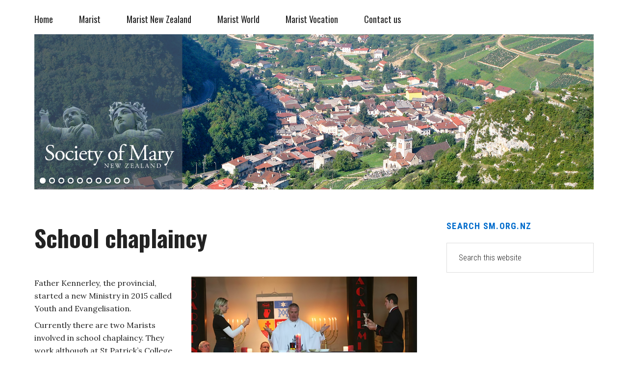

--- FILE ---
content_type: text/html; charset=UTF-8
request_url: https://www.sm.org.nz/about/youth-and-education/school-chaplaincy/
body_size: 13697
content:
<!DOCTYPE html>
<html lang="en-US">
<head >
<meta charset="UTF-8" />
<meta name="viewport" content="width=device-width, initial-scale=1" />
<meta name='robots' content='index, follow, max-image-preview:large, max-snippet:-1, max-video-preview:-1' />

	<!-- This site is optimized with the Yoast SEO plugin v26.7 - https://yoast.com/wordpress/plugins/seo/ -->
	<title>School chaplaincy - Society of Mary</title>
<link data-rocket-preload as="style" href="https://fonts.googleapis.com/css?family=Roboto%20Condensed%3A300italic%2C700italic%2C700%2C300%7COswald%3A400%2C700%7CLora&#038;subset=latin%2Clatin-ext&#038;display=swap" rel="preload">
<link href="https://fonts.googleapis.com/css?family=Roboto%20Condensed%3A300italic%2C700italic%2C700%2C300%7COswald%3A400%2C700%7CLora&#038;subset=latin%2Clatin-ext&#038;display=swap" media="print" onload="this.media=&#039;all&#039;" rel="stylesheet">
<noscript data-wpr-hosted-gf-parameters=""><link rel="stylesheet" href="https://fonts.googleapis.com/css?family=Roboto%20Condensed%3A300italic%2C700italic%2C700%2C300%7COswald%3A400%2C700%7CLora&#038;subset=latin%2Clatin-ext&#038;display=swap"></noscript>
	<meta name="description" content="The Society of Mary supplies school chaplaincy services to St Patrick&#039;s College Wellington, and Silverstream, and St Bede&#039;s College Christchurch." />
	<link rel="canonical" href="https://www.sm.org.nz/about/youth-and-education/school-chaplaincy/" />
	<meta name="twitter:label1" content="Est. reading time" />
	<meta name="twitter:data1" content="1 minute" />
	<script type="application/ld+json" class="yoast-schema-graph">{"@context":"https://schema.org","@graph":[{"@type":"WebPage","@id":"https://www.sm.org.nz/about/youth-and-education/school-chaplaincy/","url":"https://www.sm.org.nz/about/youth-and-education/school-chaplaincy/","name":"School chaplaincy - Society of Mary","isPartOf":{"@id":"https://www.sm.org.nz/#website"},"datePublished":"2016-07-17T10:03:08+00:00","dateModified":"2016-07-22T06:33:44+00:00","description":"The Society of Mary supplies school chaplaincy services to St Patrick's College Wellington, and Silverstream, and St Bede's College Christchurch.","breadcrumb":{"@id":"https://www.sm.org.nz/about/youth-and-education/school-chaplaincy/#breadcrumb"},"inLanguage":"en-US","potentialAction":[{"@type":"ReadAction","target":["https://www.sm.org.nz/about/youth-and-education/school-chaplaincy/"]}]},{"@type":"BreadcrumbList","@id":"https://www.sm.org.nz/about/youth-and-education/school-chaplaincy/#breadcrumb","itemListElement":[{"@type":"ListItem","position":1,"name":"Marist New Zealand","item":"https://www.sm.org.nz/about/"},{"@type":"ListItem","position":2,"name":"Youth and education","item":"https://www.sm.org.nz/about/youth-and-education/"},{"@type":"ListItem","position":3,"name":"School chaplaincy"}]},{"@type":"WebSite","@id":"https://www.sm.org.nz/#website","url":"https://www.sm.org.nz/","name":"Society of Mary","description":"Marist Fathers New Zealand: Life and spirit","potentialAction":[{"@type":"SearchAction","target":{"@type":"EntryPoint","urlTemplate":"https://www.sm.org.nz/?s={search_term_string}"},"query-input":{"@type":"PropertyValueSpecification","valueRequired":true,"valueName":"search_term_string"}}],"inLanguage":"en-US"}]}</script>
	<!-- / Yoast SEO plugin. -->


<link rel='dns-prefetch' href='//fonts.googleapis.com' />
<link href='https://fonts.gstatic.com' crossorigin rel='preconnect' />
<link rel="alternate" type="application/rss+xml" title="Society of Mary &raquo; Feed" href="https://www.sm.org.nz/feed/" />
<link rel="alternate" type="application/rss+xml" title="Society of Mary &raquo; Comments Feed" href="https://www.sm.org.nz/comments/feed/" />
<link rel="alternate" title="oEmbed (JSON)" type="application/json+oembed" href="https://www.sm.org.nz/wp-json/oembed/1.0/embed?url=https%3A%2F%2Fwww.sm.org.nz%2Fabout%2Fyouth-and-education%2Fschool-chaplaincy%2F" />
<link rel="alternate" title="oEmbed (XML)" type="text/xml+oembed" href="https://www.sm.org.nz/wp-json/oembed/1.0/embed?url=https%3A%2F%2Fwww.sm.org.nz%2Fabout%2Fyouth-and-education%2Fschool-chaplaincy%2F&#038;format=xml" />
<style id='wp-img-auto-sizes-contain-inline-css' type='text/css'>
img:is([sizes=auto i],[sizes^="auto," i]){contain-intrinsic-size:3000px 1500px}
/*# sourceURL=wp-img-auto-sizes-contain-inline-css */
</style>
<link rel='stylesheet' id='workstation-pro-theme-css' href='https://www.sm.org.nz/wp-content/themes/workstation-pro/style.css?ver=1.0.0' type='text/css' media='all' />
<style id='workstation-pro-theme-inline-css' type='text/css'>

		a,
		.add-black .after-header a:focus,
		.add-black .after-header a:hover,
		.author-box-title,
		.archive-pagination li a:focus,
		.archive-pagination li a:hover,
		.archive-pagination .active a,
		.archive-title,
		.entry-header .entry-meta,
		.entry-title a:focus,
		.entry-title a:hover,
		.featured-content .entry-meta,
		.flexible-widgets .featured-content .has-post-thumbnail .alignnone + .entry-header .entry-title a:focus,
		.flexible-widgets .featured-content .has-post-thumbnail .alignnone + .entry-header .entry-title a:hover,
		.footer-widgets a:focus,
		.footer-widgets a:hover,
		.front-page-3 a:focus,
		.front-page-3 a:hover,
		.genesis-nav-menu .sub-menu a:focus,
		.genesis-nav-menu .sub-menu a:hover,
		.nav-secondary .genesis-nav-menu .sub-menu a:focus,
		.nav-secondary .genesis-nav-menu .sub-menu a:hover,
		.nav-secondary .genesis-nav-menu .sub-menu .current-menu-item > a,
		.page-title,
		.site-footer a:focus,
		.site-footer a:hover,
		.widget li a:focus,
		.widget li a:hover,
		.widget-title {
			color: #006ccc;
		}

		button,
		input[type="button"],
		input[type="reset"],
		input[type="submit"],
		.add-color .after-header,
		.add-color .site-header,
		.button,		
		.widget .button {
			background-color: #006ccc;
		}

		.after-header,
		.front-page-1,
		.genesis-nav-menu .sub-menu,
		.genesis-nav-menu > .current-menu-item > a,
		.genesis-nav-menu > li > a:focus,
		.genesis-nav-menu > li > a:hover {
			border-color: #006ccc;
		}
		
		@media only screen and (max-width: 880px) {
			.js nav .genesis-nav-menu .menu-item .sub-menu li a:focus,
			.js nav .genesis-nav-menu .menu-item a:focus,
			.js nav button:focus,
			.js .menu-toggle:focus {
				color: #006ccc;
			}
		}
		
/*# sourceURL=workstation-pro-theme-inline-css */
</style>
<style id='wp-emoji-styles-inline-css' type='text/css'>

	img.wp-smiley, img.emoji {
		display: inline !important;
		border: none !important;
		box-shadow: none !important;
		height: 1em !important;
		width: 1em !important;
		margin: 0 0.07em !important;
		vertical-align: -0.1em !important;
		background: none !important;
		padding: 0 !important;
	}
/*# sourceURL=wp-emoji-styles-inline-css */
</style>
<link rel='stylesheet' id='wp-block-library-css' href='https://www.sm.org.nz/wp-includes/css/dist/block-library/style.min.css?ver=6.9' type='text/css' media='all' />
<style id='global-styles-inline-css' type='text/css'>
:root{--wp--preset--aspect-ratio--square: 1;--wp--preset--aspect-ratio--4-3: 4/3;--wp--preset--aspect-ratio--3-4: 3/4;--wp--preset--aspect-ratio--3-2: 3/2;--wp--preset--aspect-ratio--2-3: 2/3;--wp--preset--aspect-ratio--16-9: 16/9;--wp--preset--aspect-ratio--9-16: 9/16;--wp--preset--color--black: #000000;--wp--preset--color--cyan-bluish-gray: #abb8c3;--wp--preset--color--white: #ffffff;--wp--preset--color--pale-pink: #f78da7;--wp--preset--color--vivid-red: #cf2e2e;--wp--preset--color--luminous-vivid-orange: #ff6900;--wp--preset--color--luminous-vivid-amber: #fcb900;--wp--preset--color--light-green-cyan: #7bdcb5;--wp--preset--color--vivid-green-cyan: #00d084;--wp--preset--color--pale-cyan-blue: #8ed1fc;--wp--preset--color--vivid-cyan-blue: #0693e3;--wp--preset--color--vivid-purple: #9b51e0;--wp--preset--gradient--vivid-cyan-blue-to-vivid-purple: linear-gradient(135deg,rgb(6,147,227) 0%,rgb(155,81,224) 100%);--wp--preset--gradient--light-green-cyan-to-vivid-green-cyan: linear-gradient(135deg,rgb(122,220,180) 0%,rgb(0,208,130) 100%);--wp--preset--gradient--luminous-vivid-amber-to-luminous-vivid-orange: linear-gradient(135deg,rgb(252,185,0) 0%,rgb(255,105,0) 100%);--wp--preset--gradient--luminous-vivid-orange-to-vivid-red: linear-gradient(135deg,rgb(255,105,0) 0%,rgb(207,46,46) 100%);--wp--preset--gradient--very-light-gray-to-cyan-bluish-gray: linear-gradient(135deg,rgb(238,238,238) 0%,rgb(169,184,195) 100%);--wp--preset--gradient--cool-to-warm-spectrum: linear-gradient(135deg,rgb(74,234,220) 0%,rgb(151,120,209) 20%,rgb(207,42,186) 40%,rgb(238,44,130) 60%,rgb(251,105,98) 80%,rgb(254,248,76) 100%);--wp--preset--gradient--blush-light-purple: linear-gradient(135deg,rgb(255,206,236) 0%,rgb(152,150,240) 100%);--wp--preset--gradient--blush-bordeaux: linear-gradient(135deg,rgb(254,205,165) 0%,rgb(254,45,45) 50%,rgb(107,0,62) 100%);--wp--preset--gradient--luminous-dusk: linear-gradient(135deg,rgb(255,203,112) 0%,rgb(199,81,192) 50%,rgb(65,88,208) 100%);--wp--preset--gradient--pale-ocean: linear-gradient(135deg,rgb(255,245,203) 0%,rgb(182,227,212) 50%,rgb(51,167,181) 100%);--wp--preset--gradient--electric-grass: linear-gradient(135deg,rgb(202,248,128) 0%,rgb(113,206,126) 100%);--wp--preset--gradient--midnight: linear-gradient(135deg,rgb(2,3,129) 0%,rgb(40,116,252) 100%);--wp--preset--font-size--small: 13px;--wp--preset--font-size--medium: 20px;--wp--preset--font-size--large: 36px;--wp--preset--font-size--x-large: 42px;--wp--preset--spacing--20: 0.44rem;--wp--preset--spacing--30: 0.67rem;--wp--preset--spacing--40: 1rem;--wp--preset--spacing--50: 1.5rem;--wp--preset--spacing--60: 2.25rem;--wp--preset--spacing--70: 3.38rem;--wp--preset--spacing--80: 5.06rem;--wp--preset--shadow--natural: 6px 6px 9px rgba(0, 0, 0, 0.2);--wp--preset--shadow--deep: 12px 12px 50px rgba(0, 0, 0, 0.4);--wp--preset--shadow--sharp: 6px 6px 0px rgba(0, 0, 0, 0.2);--wp--preset--shadow--outlined: 6px 6px 0px -3px rgb(255, 255, 255), 6px 6px rgb(0, 0, 0);--wp--preset--shadow--crisp: 6px 6px 0px rgb(0, 0, 0);}:where(.is-layout-flex){gap: 0.5em;}:where(.is-layout-grid){gap: 0.5em;}body .is-layout-flex{display: flex;}.is-layout-flex{flex-wrap: wrap;align-items: center;}.is-layout-flex > :is(*, div){margin: 0;}body .is-layout-grid{display: grid;}.is-layout-grid > :is(*, div){margin: 0;}:where(.wp-block-columns.is-layout-flex){gap: 2em;}:where(.wp-block-columns.is-layout-grid){gap: 2em;}:where(.wp-block-post-template.is-layout-flex){gap: 1.25em;}:where(.wp-block-post-template.is-layout-grid){gap: 1.25em;}.has-black-color{color: var(--wp--preset--color--black) !important;}.has-cyan-bluish-gray-color{color: var(--wp--preset--color--cyan-bluish-gray) !important;}.has-white-color{color: var(--wp--preset--color--white) !important;}.has-pale-pink-color{color: var(--wp--preset--color--pale-pink) !important;}.has-vivid-red-color{color: var(--wp--preset--color--vivid-red) !important;}.has-luminous-vivid-orange-color{color: var(--wp--preset--color--luminous-vivid-orange) !important;}.has-luminous-vivid-amber-color{color: var(--wp--preset--color--luminous-vivid-amber) !important;}.has-light-green-cyan-color{color: var(--wp--preset--color--light-green-cyan) !important;}.has-vivid-green-cyan-color{color: var(--wp--preset--color--vivid-green-cyan) !important;}.has-pale-cyan-blue-color{color: var(--wp--preset--color--pale-cyan-blue) !important;}.has-vivid-cyan-blue-color{color: var(--wp--preset--color--vivid-cyan-blue) !important;}.has-vivid-purple-color{color: var(--wp--preset--color--vivid-purple) !important;}.has-black-background-color{background-color: var(--wp--preset--color--black) !important;}.has-cyan-bluish-gray-background-color{background-color: var(--wp--preset--color--cyan-bluish-gray) !important;}.has-white-background-color{background-color: var(--wp--preset--color--white) !important;}.has-pale-pink-background-color{background-color: var(--wp--preset--color--pale-pink) !important;}.has-vivid-red-background-color{background-color: var(--wp--preset--color--vivid-red) !important;}.has-luminous-vivid-orange-background-color{background-color: var(--wp--preset--color--luminous-vivid-orange) !important;}.has-luminous-vivid-amber-background-color{background-color: var(--wp--preset--color--luminous-vivid-amber) !important;}.has-light-green-cyan-background-color{background-color: var(--wp--preset--color--light-green-cyan) !important;}.has-vivid-green-cyan-background-color{background-color: var(--wp--preset--color--vivid-green-cyan) !important;}.has-pale-cyan-blue-background-color{background-color: var(--wp--preset--color--pale-cyan-blue) !important;}.has-vivid-cyan-blue-background-color{background-color: var(--wp--preset--color--vivid-cyan-blue) !important;}.has-vivid-purple-background-color{background-color: var(--wp--preset--color--vivid-purple) !important;}.has-black-border-color{border-color: var(--wp--preset--color--black) !important;}.has-cyan-bluish-gray-border-color{border-color: var(--wp--preset--color--cyan-bluish-gray) !important;}.has-white-border-color{border-color: var(--wp--preset--color--white) !important;}.has-pale-pink-border-color{border-color: var(--wp--preset--color--pale-pink) !important;}.has-vivid-red-border-color{border-color: var(--wp--preset--color--vivid-red) !important;}.has-luminous-vivid-orange-border-color{border-color: var(--wp--preset--color--luminous-vivid-orange) !important;}.has-luminous-vivid-amber-border-color{border-color: var(--wp--preset--color--luminous-vivid-amber) !important;}.has-light-green-cyan-border-color{border-color: var(--wp--preset--color--light-green-cyan) !important;}.has-vivid-green-cyan-border-color{border-color: var(--wp--preset--color--vivid-green-cyan) !important;}.has-pale-cyan-blue-border-color{border-color: var(--wp--preset--color--pale-cyan-blue) !important;}.has-vivid-cyan-blue-border-color{border-color: var(--wp--preset--color--vivid-cyan-blue) !important;}.has-vivid-purple-border-color{border-color: var(--wp--preset--color--vivid-purple) !important;}.has-vivid-cyan-blue-to-vivid-purple-gradient-background{background: var(--wp--preset--gradient--vivid-cyan-blue-to-vivid-purple) !important;}.has-light-green-cyan-to-vivid-green-cyan-gradient-background{background: var(--wp--preset--gradient--light-green-cyan-to-vivid-green-cyan) !important;}.has-luminous-vivid-amber-to-luminous-vivid-orange-gradient-background{background: var(--wp--preset--gradient--luminous-vivid-amber-to-luminous-vivid-orange) !important;}.has-luminous-vivid-orange-to-vivid-red-gradient-background{background: var(--wp--preset--gradient--luminous-vivid-orange-to-vivid-red) !important;}.has-very-light-gray-to-cyan-bluish-gray-gradient-background{background: var(--wp--preset--gradient--very-light-gray-to-cyan-bluish-gray) !important;}.has-cool-to-warm-spectrum-gradient-background{background: var(--wp--preset--gradient--cool-to-warm-spectrum) !important;}.has-blush-light-purple-gradient-background{background: var(--wp--preset--gradient--blush-light-purple) !important;}.has-blush-bordeaux-gradient-background{background: var(--wp--preset--gradient--blush-bordeaux) !important;}.has-luminous-dusk-gradient-background{background: var(--wp--preset--gradient--luminous-dusk) !important;}.has-pale-ocean-gradient-background{background: var(--wp--preset--gradient--pale-ocean) !important;}.has-electric-grass-gradient-background{background: var(--wp--preset--gradient--electric-grass) !important;}.has-midnight-gradient-background{background: var(--wp--preset--gradient--midnight) !important;}.has-small-font-size{font-size: var(--wp--preset--font-size--small) !important;}.has-medium-font-size{font-size: var(--wp--preset--font-size--medium) !important;}.has-large-font-size{font-size: var(--wp--preset--font-size--large) !important;}.has-x-large-font-size{font-size: var(--wp--preset--font-size--x-large) !important;}
/*# sourceURL=global-styles-inline-css */
</style>

<style id='classic-theme-styles-inline-css' type='text/css'>
/*! This file is auto-generated */
.wp-block-button__link{color:#fff;background-color:#32373c;border-radius:9999px;box-shadow:none;text-decoration:none;padding:calc(.667em + 2px) calc(1.333em + 2px);font-size:1.125em}.wp-block-file__button{background:#32373c;color:#fff;text-decoration:none}
/*# sourceURL=/wp-includes/css/classic-themes.min.css */
</style>
<link rel='stylesheet' id='perfect-pullquotes-styles-css' href='https://www.sm.org.nz/wp-content/plugins/perfect-pullquotes/perfect-pullquotes.css?ver=1.7.5' type='text/css' media='all' />
<link rel='stylesheet' id='mc4wp-form-basic-css' href='https://www.sm.org.nz/wp-content/plugins/mailchimp-for-wp/assets/css/form-basic.css?ver=4.10.9' type='text/css' media='all' />

<link rel='stylesheet' id='dashicons-css' href='https://www.sm.org.nz/wp-includes/css/dashicons.min.css?ver=6.9' type='text/css' media='all' />
<link rel='stylesheet' id='scss-css' href='https://www.sm.org.nz/wp-content/cache/busting/1/sccss.css?ver=1756080921' type='text/css' media='all' />
<script type="text/javascript" src="https://www.sm.org.nz/wp-includes/js/jquery/jquery.min.js?ver=3.7.1" id="jquery-core-js"></script>
<script type="text/javascript" src="https://www.sm.org.nz/wp-includes/js/jquery/jquery-migrate.min.js?ver=3.4.1" id="jquery-migrate-js"></script>
<link rel="https://api.w.org/" href="https://www.sm.org.nz/wp-json/" /><link rel="alternate" title="JSON" type="application/json" href="https://www.sm.org.nz/wp-json/wp/v2/pages/6033" /><link rel="EditURI" type="application/rsd+xml" title="RSD" href="https://www.sm.org.nz/xmlrpc.php?rsd" />
<meta name="generator" content="WordPress 6.9" />
<link rel='shortlink' href='https://www.sm.org.nz/?p=6033' />

<style type="text/css">.site-title a { background: url(https://dev.sm.org.nz/wp-content/uploads/2016/05/somlogo.png) no-repeat !important; }</style>
<link rel="icon" href="https://www.sm.org.nz/wp-content/uploads/2016/03/cropped-background-1-32x32.png" sizes="32x32" />
<link rel="icon" href="https://www.sm.org.nz/wp-content/uploads/2016/03/cropped-background-1-192x192.png" sizes="192x192" />
<link rel="apple-touch-icon" href="https://www.sm.org.nz/wp-content/uploads/2016/03/cropped-background-1-180x180.png" />
<meta name="msapplication-TileImage" content="https://www.sm.org.nz/wp-content/uploads/2016/03/cropped-background-1-270x270.png" />
<style id="sccss">.um {
color: #000 !important;
}</style><noscript><style id="rocket-lazyload-nojs-css">.rll-youtube-player, [data-lazy-src]{display:none !important;}</style></noscript><link rel='stylesheet' id='soliloquy-style-css-css' href='https://www.sm.org.nz/wp-content/plugins/soliloquy/assets/css/soliloquy.css?ver=2.7.2' type='text/css' media='all' />
<link rel='stylesheet' id='soliloquyclassic-theme-style-css-css' href='https://www.sm.org.nz/wp-content/plugins/soliloquy/themes/classic/style.css?ver=2.7.2' type='text/css' media='all' />
<meta name="generator" content="WP Rocket 3.20.2" data-wpr-features="wpr_lazyload_images wpr_desktop" /></head>
<body class="wp-singular page-template-default page page-id-6033 page-child parent-pageid-40 wp-theme-genesis wp-child-theme-workstation-pro custom-header header-image content-sidebar genesis-breadcrumbs-hidden"><div data-rocket-location-hash="0618d851ce5ae792f527e16bbc8f30f9" class="site-container"><div data-rocket-location-hash="da66c2916c574807d9ca6cc74ca6dc8e" id="top-of-page" class="top-of-page"><div data-rocket-location-hash="c361e6f250f7d6783b3fd396c0561cba" class="flexible-widgets widget-area wrap widget-full"><section id="text-9" class="widget widget_text"><div class="widget-wrap">			<div class="textwidget">
</div>
		</div></section>
</div></div><ul class="genesis-skip-link"><li><a href="#genesis-content" class="screen-reader-shortcut"> Skip to main content</a></li><li><a href="#genesis-sidebar-primary" class="screen-reader-shortcut"> Skip to primary sidebar</a></li></ul><header data-rocket-location-hash="134224689a3cdbd9bc235dc34bf41bfc" class="site-header"><div data-rocket-location-hash="ed725948df71e03efe6e0642677d07b0" class="wrap"><nav class="nav-primary" aria-label="Main" id="genesis-nav-primary"><ul id="menu-topmain" class="menu genesis-nav-menu menu-primary js-superfish"><li id="menu-item-6011" class="menu-item menu-item-type-custom menu-item-object-custom menu-item-home menu-item-6011"><a href="http://www.sm.org.nz"><span >Home</span></a></li>
<li id="menu-item-5331" class="menu-item menu-item-type-post_type menu-item-object-page menu-item-has-children menu-item-5331"><a href="https://www.sm.org.nz/marist/"><span >Marist</span></a>
<ul class="sub-menu">
	<li id="menu-item-5332" class="menu-item menu-item-type-post_type menu-item-object-page menu-item-5332"><a href="https://www.sm.org.nz/marist/a-certain-way/"><span >A Certain Way</span></a></li>
	<li id="menu-item-5333" class="menu-item menu-item-type-post_type menu-item-object-page menu-item-5333"><a href="https://www.sm.org.nz/marist/bearing-marys-name/"><span >Bearing Mary’s name</span></a></li>
	<li id="menu-item-5334" class="menu-item menu-item-type-post_type menu-item-object-page menu-item-5334"><a href="https://www.sm.org.nz/marist/doing-marys-work/"><span >Doing Mary’s work</span></a></li>
	<li id="menu-item-5335" class="menu-item menu-item-type-post_type menu-item-object-page menu-item-5335"><a href="https://www.sm.org.nz/marist/marist-founder-j-c-colin/"><span >Marist Founder: J C Colin</span></a></li>
	<li id="menu-item-5337" class="menu-item menu-item-type-post_type menu-item-object-page menu-item-5337"><a href="https://www.sm.org.nz/marist/marist-places/"><span >Marist Places</span></a></li>
	<li id="menu-item-5338" class="menu-item menu-item-type-post_type menu-item-object-page menu-item-5338"><a href="https://www.sm.org.nz/marist/spirituality/"><span >Spirituality</span></a></li>
	<li id="menu-item-5336" class="menu-item menu-item-type-post_type menu-item-object-page menu-item-5336"><a href="https://www.sm.org.nz/marist/marist-family/"><span >Marist Family</span></a></li>
</ul>
</li>
<li id="menu-item-5317" class="menu-item menu-item-type-post_type menu-item-object-page current-page-ancestor current-menu-ancestor current_page_ancestor menu-item-has-children menu-item-5317"><a href="https://www.sm.org.nz/about/"><span >Marist New Zealand</span></a>
<ul class="sub-menu">
	<li id="menu-item-5450" class="menu-item menu-item-type-custom menu-item-object-custom menu-item-has-children menu-item-5450"><a href="#"><span >Administration</span></a>
	<ul class="sub-menu">
		<li id="menu-item-5319" class="menu-item menu-item-type-post_type menu-item-object-page menu-item-5319"><a href="https://www.sm.org.nz/about/nz-province/finance-and-administration/"><span >Finance and administration</span></a></li>
		<li id="menu-item-5322" class="menu-item menu-item-type-post_type menu-item-object-page menu-item-5322"><a href="https://www.sm.org.nz/about/nz-province/marist-archives/"><span >Marist Archives</span></a></li>
		<li id="menu-item-5321" class="menu-item menu-item-type-post_type menu-item-object-page menu-item-5321"><a href="https://www.sm.org.nz/about/nz-province/new-zealand-marist-history/"><span >NZ Marist History</span></a></li>
		<li id="menu-item-5342" class="menu-item menu-item-type-post_type menu-item-object-page menu-item-5342"><a href="https://www.sm.org.nz/about/nz-province/nz-marist-links/"><span >NZ Marist Links</span></a></li>
		<li id="menu-item-7463" class="menu-item menu-item-type-post_type menu-item-object-page menu-item-privacy-policy menu-item-7463"><a rel="privacy-policy" href="https://www.sm.org.nz/privacy-policy/"><span >Privacy Policy</span></a></li>
		<li id="menu-item-5344" class="menu-item menu-item-type-post_type menu-item-object-page menu-item-5344"><a href="https://www.sm.org.nz/about/nz-province/renewal/"><span >Renewal</span></a></li>
	</ul>
</li>
	<li id="menu-item-5323" class="menu-item menu-item-type-post_type menu-item-object-page current-page-ancestor current-menu-ancestor current-menu-parent current-page-parent current_page_parent current_page_ancestor menu-item-has-children menu-item-5323"><a href="https://www.sm.org.nz/about/youth-and-education/"><span >Education and Youth</span></a>
	<ul class="sub-menu">
		<li id="menu-item-5339" class="menu-item menu-item-type-post_type menu-item-object-page menu-item-5339"><a href="https://www.sm.org.nz/about/youth-and-education/gap-year/"><span >Gap Year</span></a></li>
		<li id="menu-item-5326" class="menu-item menu-item-type-post_type menu-item-object-page menu-item-5326"><a href="https://www.sm.org.nz/about/youth-and-education/logos/"><span >Logos</span></a></li>
		<li id="menu-item-6037" class="menu-item menu-item-type-post_type menu-item-object-page menu-item-6037"><a href="https://www.sm.org.nz/about/youth-and-education/marist-schools-senate/"><span >Marist Colleges’ Senate</span></a></li>
		<li id="menu-item-5324" class="menu-item menu-item-type-post_type menu-item-object-page menu-item-5324"><a href="https://www.sm.org.nz/about/youth-and-education/network-of-marist-schools/"><span >Network of Marist Schools</span></a></li>
		<li id="menu-item-6038" class="menu-item menu-item-type-post_type menu-item-object-page current-menu-item page_item page-item-6033 current_page_item menu-item-6038"><a href="https://www.sm.org.nz/about/youth-and-education/school-chaplaincy/" aria-current="page"><span >School chaplaincy</span></a></li>
		<li id="menu-item-5325" class="menu-item menu-item-type-post_type menu-item-object-page menu-item-5325"><a href="https://www.sm.org.nz/about/youth-and-education/marist-challenge-youth-house/"><span >Youth House</span></a></li>
	</ul>
</li>
	<li id="menu-item-5347" class="menu-item menu-item-type-post_type menu-item-object-page menu-item-has-children menu-item-5347"><a href="https://www.sm.org.nz/about/mission-outreach/"><span >“Foreign Lands”</span></a>
	<ul class="sub-menu">
		<li id="menu-item-5402" class="menu-item menu-item-type-post_type menu-item-object-page menu-item-has-children menu-item-5402"><a href="https://www.sm.org.nz/about/mission-outreach/social-outreach/"><span >Social Outreach</span></a>
		<ul class="sub-menu">
			<li id="menu-item-6253" class="menu-item menu-item-type-post_type menu-item-object-page menu-item-6253"><a href="https://www.sm.org.nz/about/mission-outreach/abandoned-and-neglected/"><span >Abandoned and neglected</span></a></li>
			<li id="menu-item-6219" class="menu-item menu-item-type-post_type menu-item-object-page menu-item-6219"><a href="https://www.sm.org.nz/about/mission-outreach/ministry-seafarers/"><span >Ministry to Seafarers</span></a></li>
			<li id="menu-item-6221" class="menu-item menu-item-type-post_type menu-item-object-page menu-item-6221"><a href="https://www.sm.org.nz/about/mission-outreach/not-profit-facilitation/"><span >Not-for-profit facilitation</span></a></li>
		</ul>
</li>
		<li id="menu-item-5406" class="menu-item menu-item-type-post_type menu-item-object-page menu-item-5406"><a href="https://www.sm.org.nz/about/mission-outreach/marist-internet-project/"><span >Marist Internet Project</span></a></li>
		<li id="menu-item-5407" class="menu-item menu-item-type-post_type menu-item-object-page menu-item-5407"><a href="https://www.sm.org.nz/about/mission-outreach/music-ministry/"><span >Music Ministry</span></a></li>
	</ul>
</li>
	<li id="menu-item-6148" class="menu-item menu-item-type-custom menu-item-object-custom menu-item-has-children menu-item-6148"><a href="#"><span >Marist Spirituality</span></a>
	<ul class="sub-menu">
		<li id="menu-item-5341" class="menu-item menu-item-type-post_type menu-item-object-page menu-item-5341"><a href="https://www.sm.org.nz/about/marist-spirituality/fr-mark-walls-in-every-way/"><span >In Every Way</span></a></li>
		<li id="menu-item-5394" class="menu-item menu-item-type-post_type menu-item-object-page menu-item-5394"><a href="https://www.sm.org.nz/about/marist-spirituality/pamaria/"><span >Pa Maria</span></a></li>
		<li id="menu-item-5396" class="menu-item menu-item-type-post_type menu-item-object-page menu-item-5396"><a href="https://www.sm.org.nz/about/marist-spirituality/spiritual-direction/"><span >Spiritual Direction</span></a></li>
	</ul>
</li>
	<li id="menu-item-5349" class="menu-item menu-item-type-post_type menu-item-object-page menu-item-has-children menu-item-5349"><a href="https://www.sm.org.nz/about/marist-laity/"><span >Marist Laity</span></a>
	<ul class="sub-menu">
		<li id="menu-item-5409" class="menu-item menu-item-type-post_type menu-item-object-page menu-item-5409"><a href="https://www.sm.org.nz/about/marist-laity/marian-mothers/"><span >Marian Mothers</span></a></li>
		<li id="menu-item-5351" class="menu-item menu-item-type-post_type menu-item-object-page menu-item-5351"><a href="https://www.sm.org.nz/about/marist-laity/marist-third-order/"><span >Marist Third Order</span></a></li>
		<li id="menu-item-5350" class="menu-item menu-item-type-post_type menu-item-object-page menu-item-5350"><a href="https://www.sm.org.nz/about/marist-laity/mother-of-good-hope/"><span >Mother of Good Hope</span></a></li>
	</ul>
</li>
	<li id="menu-item-5346" class="menu-item menu-item-type-post_type menu-item-object-page menu-item-has-children menu-item-5346"><a href="https://www.sm.org.nz/about/missionary-parishes/"><span >Missionary parishes</span></a>
	<ul class="sub-menu">
		<li id="menu-item-5343" class="menu-item menu-item-type-post_type menu-item-object-page menu-item-5343"><a href="https://www.sm.org.nz/about/nz-province/homily-helps/"><span >Homily Helps</span></a></li>
		<li id="menu-item-5400" class="menu-item menu-item-type-post_type menu-item-object-page menu-item-5400"><a href="https://www.sm.org.nz/about/missionary-parishes/john-rea/"><span >John Rea: Healing ministry</span></a></li>
	</ul>
</li>
	<li id="menu-item-5348" class="menu-item menu-item-type-post_type menu-item-object-page menu-item-5348"><a href="https://www.sm.org.nz/about/tangata-whenua/"><span >Tangata Whenua</span></a></li>
</ul>
</li>
<li id="menu-item-5359" class="menu-item menu-item-type-post_type menu-item-object-page menu-item-has-children menu-item-5359"><a href="https://www.sm.org.nz/marist-international/"><span >Marist World</span></a>
<ul class="sub-menu">
	<li id="menu-item-5361" class="menu-item menu-item-type-post_type menu-item-object-page menu-item-5361"><a href="https://www.sm.org.nz/marist-international/marist-americas/"><span >Marist Americas</span></a></li>
	<li id="menu-item-5362" class="menu-item menu-item-type-post_type menu-item-object-page menu-item-has-children menu-item-5362"><a href="https://www.sm.org.nz/marist-international/marist-asia-pacific/"><span >Marist Asia Pacific</span></a>
	<ul class="sub-menu">
		<li id="menu-item-5413" class="menu-item menu-item-type-post_type menu-item-object-page menu-item-5413"><a href="https://www.sm.org.nz/marist-international/mission-districts/asia/"><span >Asia</span></a></li>
		<li id="menu-item-5411" class="menu-item menu-item-type-post_type menu-item-object-page menu-item-5411"><a href="https://www.sm.org.nz/marist-international/marist-asia-pacific/australia-province/"><span >Australia</span></a></li>
		<li id="menu-item-5410" class="menu-item menu-item-type-post_type menu-item-object-page current-page-ancestor menu-item-5410"><a href="https://www.sm.org.nz/about/"><span >New Zealand</span></a></li>
		<li id="menu-item-5412" class="menu-item menu-item-type-post_type menu-item-object-page menu-item-5412"><a href="https://www.sm.org.nz/marist-international/marist-asia-pacific/oceania/"><span >Oceania</span></a></li>
	</ul>
</li>
	<li id="menu-item-5363" class="menu-item menu-item-type-post_type menu-item-object-page menu-item-has-children menu-item-5363"><a href="https://www.sm.org.nz/marist-international/mission-districts/"><span >Mission Districts</span></a>
	<ul class="sub-menu">
		<li id="menu-item-5415" class="menu-item menu-item-type-post_type menu-item-object-page menu-item-has-children menu-item-5415"><a href="https://www.sm.org.nz/marist-international/mission-districts/asia/"><span >Asia</span></a>
		<ul class="sub-menu">
			<li id="menu-item-5416" class="menu-item menu-item-type-post_type menu-item-object-page menu-item-5416"><a href="https://www.sm.org.nz/marist-international/mission-districts/ranong/"><span >Ranong</span></a></li>
		</ul>
</li>
		<li id="menu-item-5414" class="menu-item menu-item-type-post_type menu-item-object-page menu-item-5414"><a href="https://www.sm.org.nz/marist-international/mission-districts/brazil/"><span >Brazil</span></a></li>
	</ul>
</li>
	<li id="menu-item-5360" class="menu-item menu-item-type-post_type menu-item-object-page menu-item-5360"><a href="https://www.sm.org.nz/marist-international/marist-europe/"><span >Marist Europe</span></a></li>
</ul>
</li>
<li id="menu-item-5364" class="menu-item menu-item-type-post_type menu-item-object-page menu-item-has-children menu-item-5364"><a href="https://www.sm.org.nz/marist-vocations/"><span >Marist Vocation</span></a>
<ul class="sub-menu">
	<li id="menu-item-5397" class="menu-item menu-item-type-post_type menu-item-object-page menu-item-5397"><a href="https://www.sm.org.nz/marist-vocations/who-are-the-marists/"><span >Who are the Marists</span></a></li>
	<li id="menu-item-5398" class="menu-item menu-item-type-post_type menu-item-object-page menu-item-5398"><a href="https://www.sm.org.nz/marist-vocations/what-marists-do/"><span >What Marists do</span></a></li>
	<li id="menu-item-5399" class="menu-item menu-item-type-post_type menu-item-object-page menu-item-5399"><a href="https://www.sm.org.nz/marist-vocations/life-as-a-marist/"><span >Life as a Marist</span></a></li>
	<li id="menu-item-5417" class="menu-item menu-item-type-post_type menu-item-object-page menu-item-has-children menu-item-5417"><a href="https://www.sm.org.nz/marist-vocations/train-as-a-marist/"><span >Train as a Marist</span></a>
	<ul class="sub-menu">
		<li id="menu-item-5421" class="menu-item menu-item-type-post_type menu-item-object-page menu-item-5421"><a href="https://www.sm.org.nz/marist-vocations/train-as-a-marist/marist-seminary/"><span >Marist Seminary</span></a></li>
		<li id="menu-item-5424" class="menu-item menu-item-type-post_type menu-item-object-page menu-item-5424"><a href="https://www.sm.org.nz/marist-vocations/train-as-a-marist/te-kupenga/"><span >Te Kupenga – Catholic Theological College</span></a></li>
		<li id="menu-item-5422" class="menu-item menu-item-type-post_type menu-item-object-page menu-item-5422"><a href="https://www.sm.org.nz/marist-vocations/train-as-a-marist/marist-novitiate/"><span >Marist Novitiate</span></a></li>
		<li id="menu-item-5423" class="menu-item menu-item-type-post_type menu-item-object-page menu-item-5423"><a href="https://www.sm.org.nz/marist-vocations/train-as-a-marist/pastoral-placement/"><span >Pastoral Placement</span></a></li>
		<li id="menu-item-8646" class="menu-item menu-item-type-post_type menu-item-object-page menu-item-8646"><a href="https://www.sm.org.nz/marist-vocations/train-as-a-marist/marist-theologate/"><span >Marist Theologate</span></a></li>
	</ul>
</li>
	<li id="menu-item-5418" class="menu-item menu-item-type-post_type menu-item-object-page menu-item-5418"><a href="https://www.sm.org.nz/marist-vocations/want-to-know-more/"><span >Want to know more?</span></a></li>
</ul>
</li>
<li id="menu-item-5365" class="menu-item menu-item-type-post_type menu-item-object-page menu-item-has-children menu-item-5365"><a href="https://www.sm.org.nz/contact-us/"><span >Contact us</span></a>
<ul class="sub-menu">
	<li id="menu-item-5426" class="menu-item menu-item-type-post_type menu-item-object-page menu-item-5426"><a href="https://www.sm.org.nz/contact-us/fr-john-rea/"><span >Fr John Rea</span></a></li>
	<li id="menu-item-5427" class="menu-item menu-item-type-post_type menu-item-object-page menu-item-5427"><a href="https://www.sm.org.nz/contact-us/marist-archives/"><span >Marist Archives</span></a></li>
	<li id="menu-item-5419" class="menu-item menu-item-type-post_type menu-item-object-page menu-item-5419"><a href="https://www.sm.org.nz/contact-us/marist-laity/"><span >Marist Laity</span></a></li>
	<li id="menu-item-7225" class="menu-item menu-item-type-post_type menu-item-object-page menu-item-7225"><a href="https://www.sm.org.nz/contact-us/safeguarding-minors/"><span >Safeguarding minors</span></a></li>
	<li id="menu-item-5425" class="menu-item menu-item-type-post_type menu-item-object-page menu-item-5425"><a href="https://www.sm.org.nz/contact-us/contact-marist-new-zealand/"><span >Society of Mary New Zealand</span></a></li>
	<li id="menu-item-5420" class="menu-item menu-item-type-post_type menu-item-object-page menu-item-5420"><a href="https://www.sm.org.nz/contact-us/contact-vocations-enquiry/"><span >Vocations Enquiry</span></a></li>
</ul>
</li>
</ul></nav><div class="title-area"><p class="site-title"><a href="https://www.sm.org.nz/">Society of Mary</a></p><p class="site-description">Marist Fathers New Zealand: Life and spirit</p></div><div class="widget-area header-widget-area"><section id="text-4" class="widget widget_text"><div class="widget-wrap">			<div class="textwidget"><div class="soliloquy-outer-container" data-soliloquy-loaded="0"><div aria-live="polite" id="soliloquy-container-5267_1" class="soliloquy-container soliloquy-transition-fade soliloquy-fade soliloquy-controls-active  soliloquy-theme-classic no-js" style="max-width:1800px;margin:0 auto 0px;"><ul id="soliloquy-5267_1" class="soliloquy-slider soliloquy-slides soliloquy-wrap soliloquy-clear"><li aria-hidden="true" class="soliloquy-item soliloquy-item-1 soliloquy-id-6047 soliloquy-image-slide" draggable="false" style="list-style:none;"><img id="soliloquy-image-6047" class="soliloquy-image soliloquy-image-1" src="https://www.sm.org.nz/wp-content/uploads/2016/03/cerdon-1.jpg" alt="cerdon" data-no-lazy="1"  /></li><li aria-hidden="true" class="soliloquy-item soliloquy-item-2 soliloquy-id-6053 soliloquy-image-slide" draggable="false" style="list-style:none;"><img id="soliloquy-image-6053" class="soliloquy-image soliloquy-image-2 soliloquy-preload" src="https://www.sm.org.nz/wp-content/plugins/soliloquy/assets/css/images/holder.gif" data-soliloquy-src="https://www.sm.org.nz/wp-content/uploads/2016/03/laneyliere-1.jpg" alt="laneyliere" data-no-lazy="1"  /></li><li aria-hidden="true" class="soliloquy-item soliloquy-item-3 soliloquy-id-6056 soliloquy-image-slide" draggable="false" style="list-style:none;"><img id="soliloquy-image-6056" class="soliloquy-image soliloquy-image-3 soliloquy-preload" src="https://www.sm.org.nz/wp-content/plugins/soliloquy/assets/css/images/holder.gif" data-soliloquy-src="https://www.sm.org.nz/wp-content/uploads/2016/03/reflection.jpg" alt="reflection" data-no-lazy="1"  /></li><li aria-hidden="true" class="soliloquy-item soliloquy-item-4 soliloquy-id-6055 soliloquy-image-slide" draggable="false" style="list-style:none;"><img id="soliloquy-image-6055" class="soliloquy-image soliloquy-image-4 soliloquy-preload" src="https://www.sm.org.nz/wp-content/plugins/soliloquy/assets/css/images/holder.gif" data-soliloquy-src="https://www.sm.org.nz/wp-content/uploads/2016/03/mike-mahoney-wataraoa-1.jpg" alt="mike-mahoney-wataraoa" data-no-lazy="1"  /></li><li aria-hidden="true" class="soliloquy-item soliloquy-item-5 soliloquy-id-6058 soliloquy-image-slide" draggable="false" style="list-style:none;"><img id="soliloquy-image-6058" class="soliloquy-image soliloquy-image-5 soliloquy-preload" src="https://www.sm.org.nz/wp-content/plugins/soliloquy/assets/css/images/holder.gif" data-soliloquy-src="https://www.sm.org.nz/wp-content/uploads/2016/03/jeffdranesmoa-1.jpg" alt="jeffdranesmoa" data-no-lazy="1"  /></li><li aria-hidden="true" class="soliloquy-item soliloquy-item-6 soliloquy-id-6059 soliloquy-image-slide" draggable="false" style="list-style:none;"><img id="soliloquy-image-6059" class="soliloquy-image soliloquy-image-6 soliloquy-preload" src="https://www.sm.org.nz/wp-content/plugins/soliloquy/assets/css/images/holder.gif" data-soliloquy-src="https://www.sm.org.nz/wp-content/uploads/2016/03/refugeekids.jpg" alt="refugeekids" data-no-lazy="1"  /></li><li aria-hidden="true" class="soliloquy-item soliloquy-item-7 soliloquy-id-6057 soliloquy-image-slide" draggable="false" style="list-style:none;"><img id="soliloquy-image-6057" class="soliloquy-image soliloquy-image-7 soliloquy-preload" src="https://www.sm.org.nz/wp-content/plugins/soliloquy/assets/css/images/holder.gif" data-soliloquy-src="https://www.sm.org.nz/wp-content/uploads/2016/03/arthurtoothillmarae.jpg" alt="arthurtoothillmarae" data-no-lazy="1"  /></li><li aria-hidden="true" class="soliloquy-item soliloquy-item-8 soliloquy-id-6048 soliloquy-image-slide" draggable="false" style="list-style:none;"><img id="soliloquy-image-6048" class="soliloquy-image soliloquy-image-8 soliloquy-preload" src="https://www.sm.org.nz/wp-content/plugins/soliloquy/assets/css/images/holder.gif" data-soliloquy-src="https://www.sm.org.nz/wp-content/uploads/2016/03/everyway.jpg" alt="everyway" data-no-lazy="1"  /></li><li aria-hidden="true" class="soliloquy-item soliloquy-item-9 soliloquy-id-6024 soliloquy-image-slide" draggable="false" style="list-style:none;"><img id="soliloquy-image-6024" class="soliloquy-image soliloquy-image-9 soliloquy-preload" src="https://www.sm.org.nz/wp-content/plugins/soliloquy/assets/css/images/holder.gif" data-soliloquy-src="https://www.sm.org.nz/wp-content/uploads/2016/03/christie-baptism.png" alt="christie baptism" data-no-lazy="1"  /></li><li aria-hidden="true" class="soliloquy-item soliloquy-item-10 soliloquy-id-6039 soliloquy-image-slide" draggable="false" style="list-style:none;"><img id="soliloquy-image-6039" class="soliloquy-image soliloquy-image-10 soliloquy-preload" src="https://www.sm.org.nz/wp-content/plugins/soliloquy/assets/css/images/holder.gif" data-soliloquy-src="https://www.sm.org.nz/wp-content/uploads/2016/03/kk-at-wairoa-1.jpg" alt="kk-at-wairoa" data-no-lazy="1"  /></li></ul></div><noscript><div class="soliloquy-no-js" style="display:none;visibility:hidden;height:0;line-height:0;opacity:0;"><img data-no-lazy="1"  class="soliloquy-image soliloquy-no-js-image skip-lazy" src="https://www.sm.org.nz/wp-content/uploads/2016/03/cerdon-1.jpg" alt="cerdon" /><img data-no-lazy="1"  class="soliloquy-image soliloquy-no-js-image skip-lazy" src="https://www.sm.org.nz/wp-content/uploads/2016/03/laneyliere-1.jpg" alt="laneyliere" /><img data-no-lazy="1"  class="soliloquy-image soliloquy-no-js-image skip-lazy" src="https://www.sm.org.nz/wp-content/uploads/2016/03/reflection.jpg" alt="reflection" /><img data-no-lazy="1"  class="soliloquy-image soliloquy-no-js-image skip-lazy" src="https://www.sm.org.nz/wp-content/uploads/2016/03/mike-mahoney-wataraoa-1.jpg" alt="mike-mahoney-wataraoa" /><img data-no-lazy="1"  class="soliloquy-image soliloquy-no-js-image skip-lazy" src="https://www.sm.org.nz/wp-content/uploads/2016/03/jeffdranesmoa-1.jpg" alt="jeffdranesmoa" /><img data-no-lazy="1"  class="soliloquy-image soliloquy-no-js-image skip-lazy" src="https://www.sm.org.nz/wp-content/uploads/2016/03/refugeekids.jpg" alt="refugeekids" /><img data-no-lazy="1"  class="soliloquy-image soliloquy-no-js-image skip-lazy" src="https://www.sm.org.nz/wp-content/uploads/2016/03/arthurtoothillmarae.jpg" alt="arthurtoothillmarae" /><img data-no-lazy="1"  class="soliloquy-image soliloquy-no-js-image skip-lazy" src="https://www.sm.org.nz/wp-content/uploads/2016/03/everyway.jpg" alt="everyway" /><img data-no-lazy="1"  class="soliloquy-image soliloquy-no-js-image skip-lazy" src="https://www.sm.org.nz/wp-content/uploads/2016/03/christie-baptism.png" alt="christie baptism" /><img data-no-lazy="1"  class="soliloquy-image soliloquy-no-js-image skip-lazy" src="https://www.sm.org.nz/wp-content/uploads/2016/03/kk-at-wairoa-1.jpg" alt="kk-at-wairoa" /></div></noscript></div></div>
		</div></section>
</div></div></header><div data-rocket-location-hash="be4c9898f5c2dcffd761bf356828f635" class="site-inner"><div data-rocket-location-hash="1fa76617049ef49a10122ebd4dbdaa69" class="content-sidebar-wrap"><main class="content" id="genesis-content"><article class="post-6033 page type-page status-publish entry" aria-label="School chaplaincy"><header class="entry-header"><h1 class="entry-title">School chaplaincy</h1>
</header><div class="entry-content"><figure id="attachment_6283" aria-describedby="caption-attachment-6283" style="width: 460px" class="wp-caption alignright"><img decoding="async" class="wp-image-6283 size-full" src="data:image/svg+xml,%3Csvg%20xmlns='http://www.w3.org/2000/svg'%20viewBox='0%200%20460%20276'%3E%3C/svg%3E" alt="stbedescollegemass" width="460" height="276" data-lazy-srcset="https://www.sm.org.nz/wp-content/uploads/2016/07/stbedescollegemass.png 460w, https://www.sm.org.nz/wp-content/uploads/2016/07/stbedescollegemass-400x240.png 400w" data-lazy-sizes="(max-width: 460px) 100vw, 460px" data-lazy-src="/wp-content/uploads/2016/07/stbedescollegemass.png" /><noscript><img decoding="async" class="wp-image-6283 size-full" src="/wp-content/uploads/2016/07/stbedescollegemass.png" alt="stbedescollegemass" width="460" height="276" srcset="https://www.sm.org.nz/wp-content/uploads/2016/07/stbedescollegemass.png 460w, https://www.sm.org.nz/wp-content/uploads/2016/07/stbedescollegemass-400x240.png 400w" sizes="(max-width: 460px) 100vw, 460px" /></noscript><figcaption id="caption-attachment-6283" class="wp-caption-text">Fr Mark Walls celebrates Mass at St Bede&#8217;s College, Christchurch.</figcaption></figure>
<p>Father Kennerley, the provincial, started a new Ministry in 2015 called Youth and Evangelisation.</p>
<p>Currently there are two Marists involved in school chaplaincy. They work although at St Patrick’s College, Wellington and at St Patrick’s College, Silverstream.</p>
<p>The two Marists are Fr Pat Brophy ( St Pat’s) and Fr Pat Breeze (Silverstream).  These Marists work together with the local ministry team at the colleges to ensure both Chaplaincy services and evangelisation.</p>
<p>Today many young people enter Catholic Schools without a great deal of Catholicity in their background.</p>
<p>Often this is due to no fault of their own.</p>
<p>The pupils are interested in the Faith and are open to learning more about it, they just have not had much chance to do so either because they were not fortunate enough to go to a Catholic primary school or they have missed opportunities in their parish to receive sacraments and other instruction.</p>
<p>The Youth and Evangelisation ministry then identifies some of these gaps and helps the youth to bridge that gap so that they can take a fuller part in their faith.</p>
<p>There are also some young people who would like to be baptised and sometimes they have a family member who is already a Catholic but circumstances have meant that they just missed opportunities.</p>
<p>Each year there are catch-up programmes for these young men so that they can participate more fully in the spiritual life offered in their school and the Catholic Church.</p>
<p>The ministry teams at the colleges work with the Marists in each school to plan liturgy and other Catholic character programmes and together they help deliver on the outcomes desired.</p>
</div></article></main><aside class="sidebar sidebar-primary widget-area" role="complementary" aria-label="Primary Sidebar" id="genesis-sidebar-primary"><h2 class="genesis-sidebar-title screen-reader-text">Primary Sidebar</h2><section id="search-3" class="widget widget_search"><div class="widget-wrap"><h3 class="widgettitle widget-title">Search sm.org.nz</h3>
<form class="search-form" method="get" action="https://www.sm.org.nz/" role="search"><label class="search-form-label screen-reader-text" for="searchform-1">Search this website</label><input class="search-form-input" type="search" name="s" id="searchform-1" placeholder="Search this website"><input class="search-form-submit" type="submit" value="Search"><meta content="https://www.sm.org.nz/?s={s}"></form></div></section>
</aside></div></div><footer class="site-footer"><div class="wrap"><p>Copyright &#xA9;&nbsp;2026 · Society of Mary New Zealand · </p></div></footer></div><script type="speculationrules">
{"prefetch":[{"source":"document","where":{"and":[{"href_matches":"/*"},{"not":{"href_matches":["/wp-*.php","/wp-admin/*","/wp-content/uploads/*","/wp-content/*","/wp-content/plugins/*","/wp-content/themes/workstation-pro/*","/wp-content/themes/genesis/*","/*\\?(.+)"]}},{"not":{"selector_matches":"a[rel~=\"nofollow\"]"}},{"not":{"selector_matches":".no-prefetch, .no-prefetch a"}}]},"eagerness":"conservative"}]}
</script>
<script type="text/javascript">!function(t,e){"use strict";function n(){if(!a){a=!0;for(var t=0;t<d.length;t++)d[t].fn.call(window,d[t].ctx);d=[]}}function o(){"complete"===document.readyState&&n()}t=t||"docReady",e=e||window;var d=[],a=!1,c=!1;e[t]=function(t,e){return a?void setTimeout(function(){t(e)},1):(d.push({fn:t,ctx:e}),void("complete"===document.readyState||!document.attachEvent&&"interactive"===document.readyState?setTimeout(n,1):c||(document.addEventListener?(document.addEventListener("DOMContentLoaded",n,!1),window.addEventListener("load",n,!1)):(document.attachEvent("onreadystatechange",o),window.attachEvent("onload",n)),c=!0)))}}("wpBruiserDocReady",window);
			(function(){var wpbrLoader = (function(){var g=document,b=g.createElement('script'),c=g.scripts[0];b.async=1;b.src='https://www.sm.org.nz/?gdbc-client=3.1.43-'+(new Date()).getTime();c.parentNode.insertBefore(b,c);});wpBruiserDocReady(wpbrLoader);window.onunload=function(){};window.addEventListener('pageshow',function(event){if(event.persisted){(typeof window.WPBruiserClient==='undefined')?wpbrLoader():window.WPBruiserClient.requestTokens();}},false);})();
</script><script type="text/javascript" src="https://www.sm.org.nz/wp-includes/js/hoverIntent.min.js?ver=1.10.2" id="hoverIntent-js"></script>
<script type="text/javascript" src="https://www.sm.org.nz/wp-content/themes/genesis/lib/js/menu/superfish.min.js?ver=1.7.10" id="superfish-js"></script>
<script type="text/javascript" src="https://www.sm.org.nz/wp-content/themes/genesis/lib/js/menu/superfish.args.min.js?ver=3.6.1" id="superfish-args-js"></script>
<script type="text/javascript" src="https://www.sm.org.nz/wp-content/themes/genesis/lib/js/skip-links.min.js?ver=3.6.1" id="skip-links-js"></script>
<script type="text/javascript" id="workstation-responsive-menu-js-extra">
/* <![CDATA[ */
var WorkstationL10n = {"mainMenu":"Menu","subMenu":"Menu"};
//# sourceURL=workstation-responsive-menu-js-extra
/* ]]> */
</script>
<script type="text/javascript" src="https://www.sm.org.nz/wp-content/themes/workstation-pro/js/responsive-menu.js?ver=1.0.0" id="workstation-responsive-menu-js"></script>
<script type="text/javascript" id="soliloquy-script-js-extra">
/* <![CDATA[ */
var soliloquy_ajax = {"ajax":"https://www.sm.org.nz/wp-admin/admin-ajax.php","ajax_nonce":"fd397319f8"};
//# sourceURL=soliloquy-script-js-extra
/* ]]> */
</script>
<script type="text/javascript" src="https://www.sm.org.nz/wp-content/plugins/soliloquy/assets/js/min/soliloquy-min.js?ver=2.7.2" id="soliloquy-script-js"></script>
<script id="wp-emoji-settings" type="application/json">
{"baseUrl":"https://s.w.org/images/core/emoji/17.0.2/72x72/","ext":".png","svgUrl":"https://s.w.org/images/core/emoji/17.0.2/svg/","svgExt":".svg","source":{"concatemoji":"https://www.sm.org.nz/wp-includes/js/wp-emoji-release.min.js?ver=6.9"}}
</script>
<script type="module">
/* <![CDATA[ */
/*! This file is auto-generated */
const a=JSON.parse(document.getElementById("wp-emoji-settings").textContent),o=(window._wpemojiSettings=a,"wpEmojiSettingsSupports"),s=["flag","emoji"];function i(e){try{var t={supportTests:e,timestamp:(new Date).valueOf()};sessionStorage.setItem(o,JSON.stringify(t))}catch(e){}}function c(e,t,n){e.clearRect(0,0,e.canvas.width,e.canvas.height),e.fillText(t,0,0);t=new Uint32Array(e.getImageData(0,0,e.canvas.width,e.canvas.height).data);e.clearRect(0,0,e.canvas.width,e.canvas.height),e.fillText(n,0,0);const a=new Uint32Array(e.getImageData(0,0,e.canvas.width,e.canvas.height).data);return t.every((e,t)=>e===a[t])}function p(e,t){e.clearRect(0,0,e.canvas.width,e.canvas.height),e.fillText(t,0,0);var n=e.getImageData(16,16,1,1);for(let e=0;e<n.data.length;e++)if(0!==n.data[e])return!1;return!0}function u(e,t,n,a){switch(t){case"flag":return n(e,"\ud83c\udff3\ufe0f\u200d\u26a7\ufe0f","\ud83c\udff3\ufe0f\u200b\u26a7\ufe0f")?!1:!n(e,"\ud83c\udde8\ud83c\uddf6","\ud83c\udde8\u200b\ud83c\uddf6")&&!n(e,"\ud83c\udff4\udb40\udc67\udb40\udc62\udb40\udc65\udb40\udc6e\udb40\udc67\udb40\udc7f","\ud83c\udff4\u200b\udb40\udc67\u200b\udb40\udc62\u200b\udb40\udc65\u200b\udb40\udc6e\u200b\udb40\udc67\u200b\udb40\udc7f");case"emoji":return!a(e,"\ud83e\u1fac8")}return!1}function f(e,t,n,a){let r;const o=(r="undefined"!=typeof WorkerGlobalScope&&self instanceof WorkerGlobalScope?new OffscreenCanvas(300,150):document.createElement("canvas")).getContext("2d",{willReadFrequently:!0}),s=(o.textBaseline="top",o.font="600 32px Arial",{});return e.forEach(e=>{s[e]=t(o,e,n,a)}),s}function r(e){var t=document.createElement("script");t.src=e,t.defer=!0,document.head.appendChild(t)}a.supports={everything:!0,everythingExceptFlag:!0},new Promise(t=>{let n=function(){try{var e=JSON.parse(sessionStorage.getItem(o));if("object"==typeof e&&"number"==typeof e.timestamp&&(new Date).valueOf()<e.timestamp+604800&&"object"==typeof e.supportTests)return e.supportTests}catch(e){}return null}();if(!n){if("undefined"!=typeof Worker&&"undefined"!=typeof OffscreenCanvas&&"undefined"!=typeof URL&&URL.createObjectURL&&"undefined"!=typeof Blob)try{var e="postMessage("+f.toString()+"("+[JSON.stringify(s),u.toString(),c.toString(),p.toString()].join(",")+"));",a=new Blob([e],{type:"text/javascript"});const r=new Worker(URL.createObjectURL(a),{name:"wpTestEmojiSupports"});return void(r.onmessage=e=>{i(n=e.data),r.terminate(),t(n)})}catch(e){}i(n=f(s,u,c,p))}t(n)}).then(e=>{for(const n in e)a.supports[n]=e[n],a.supports.everything=a.supports.everything&&a.supports[n],"flag"!==n&&(a.supports.everythingExceptFlag=a.supports.everythingExceptFlag&&a.supports[n]);var t;a.supports.everythingExceptFlag=a.supports.everythingExceptFlag&&!a.supports.flag,a.supports.everything||((t=a.source||{}).concatemoji?r(t.concatemoji):t.wpemoji&&t.twemoji&&(r(t.twemoji),r(t.wpemoji)))});
//# sourceURL=https://www.sm.org.nz/wp-includes/js/wp-emoji-loader.min.js
/* ]]> */
</script>
		<script type="text/javascript">
				jQuery('.soliloquy-container').removeClass('no-js');
		</script>
							<script type="text/javascript">
				if ( typeof soliloquy_slider === 'undefined' || false === soliloquy_slider ) {soliloquy_slider = {};}var soliloquy_width_5267_1 = jQuery('#soliloquy-container-5267_1').width() < 1800 ? 1800 : jQuery('#soliloquy-container-5267_1').width();jQuery('#soliloquy-container-5267_1').css('height', Math.round(soliloquy_width_5267_1/(1800/500))).fadeTo(300, 1);jQuery(document).ready(function($){var soliloquy_container_5267_1 = $('#soliloquy-container-5267_1'),soliloquy_5267_1 = $('#soliloquy-5267_1'),soliloquy_holder_5267_1 = $('#soliloquy-5267_1').find('.soliloquy-preload');if ( 0 !== soliloquy_holder_5267_1.length ) {var soliloquy_src_attr = 'data-soliloquy-src';soliloquy_holder_5267_1.each(function() {var soliloquy_src = $(this).attr(soliloquy_src_attr);if ( typeof soliloquy_src === 'undefined' || false === soliloquy_src ) {return;}var soliloquy_image = new Image();soliloquy_image.src = soliloquy_src;$(this).attr('src', soliloquy_src).removeAttr(soliloquy_src_attr);});}soliloquy_slider['5267_1'] = soliloquy_5267_1.soliloquy({slideSelector: '.soliloquy-item',speed: 800,pause: 36000,auto: 1,keyboard: 1,useCSS: 1,startSlide: 0,autoHover: 1,autoDelay: 0,adaptiveHeight: 1,adaptiveHeightSpeed: 400,infiniteLoop: 1,mode: 'fade',pager: 1,controls: 0,autoControls: 0,autoControlsCombine: 0,nextText: '',prevText: '',startText: '',stopText: '',onSliderLoad: function(currentIndex){soliloquy_container_5267_1.find('.soliloquy-active-slide').removeClass('soliloquy-active-slide').attr('aria-hidden','true');soliloquy_container_5267_1.css({'height':'auto','background-image':'none'});if ( soliloquy_container_5267_1.find('.soliloquy-slider li').length > 1 ) {soliloquy_container_5267_1.find('.soliloquy-controls').fadeTo(300, 1);} else {soliloquy_container_5267_1.find('.soliloquy-controls').addClass('soliloquy-hide');}soliloquy_5267_1.find('.soliloquy-item:not(.soliloquy-clone):eq(' + currentIndex + ')').addClass('soliloquy-active-slide').attr('aria-hidden','false');$('.soliloquy-clone .soliloquy-video-holder').remove();soliloquy_container_5267_1.find('.soliloquy-controls-direction').attr('aria-label','carousel buttons').attr('aria-controls', 'soliloquy-container-5267_1');soliloquy_container_5267_1.find('.soliloquy-controls-direction a.soliloquy-prev').attr('aria-label','previous');soliloquy_container_5267_1.find('.soliloquy-controls-direction a.soliloquy-next').attr('aria-label','next');$(window).trigger('resize');soliloquy_container_5267_1.parent().attr('data-soliloquy-loaded', 1);},onSlideBefore: function(element, oldIndex, newIndex, oldelm ){soliloquy_container_5267_1.find('.soliloquy-active-slide').removeClass('soliloquy-active-slide').attr('aria-hidden','true');$(element).addClass('soliloquy-active-slide').attr('aria-hidden','false');},onSlideAfter: function(element, oldIndex, newIndex){}});});				</script>
				<script>window.lazyLoadOptions=[{elements_selector:"img[data-lazy-src],.rocket-lazyload",data_src:"lazy-src",data_srcset:"lazy-srcset",data_sizes:"lazy-sizes",class_loading:"lazyloading",class_loaded:"lazyloaded",threshold:300,callback_loaded:function(element){if(element.tagName==="IFRAME"&&element.dataset.rocketLazyload=="fitvidscompatible"){if(element.classList.contains("lazyloaded")){if(typeof window.jQuery!="undefined"){if(jQuery.fn.fitVids){jQuery(element).parent().fitVids()}}}}}},{elements_selector:".rocket-lazyload",data_src:"lazy-src",data_srcset:"lazy-srcset",data_sizes:"lazy-sizes",class_loading:"lazyloading",class_loaded:"lazyloaded",threshold:300,}];window.addEventListener('LazyLoad::Initialized',function(e){var lazyLoadInstance=e.detail.instance;if(window.MutationObserver){var observer=new MutationObserver(function(mutations){var image_count=0;var iframe_count=0;var rocketlazy_count=0;mutations.forEach(function(mutation){for(var i=0;i<mutation.addedNodes.length;i++){if(typeof mutation.addedNodes[i].getElementsByTagName!=='function'){continue}
if(typeof mutation.addedNodes[i].getElementsByClassName!=='function'){continue}
images=mutation.addedNodes[i].getElementsByTagName('img');is_image=mutation.addedNodes[i].tagName=="IMG";iframes=mutation.addedNodes[i].getElementsByTagName('iframe');is_iframe=mutation.addedNodes[i].tagName=="IFRAME";rocket_lazy=mutation.addedNodes[i].getElementsByClassName('rocket-lazyload');image_count+=images.length;iframe_count+=iframes.length;rocketlazy_count+=rocket_lazy.length;if(is_image){image_count+=1}
if(is_iframe){iframe_count+=1}}});if(image_count>0||iframe_count>0||rocketlazy_count>0){lazyLoadInstance.update()}});var b=document.getElementsByTagName("body")[0];var config={childList:!0,subtree:!0};observer.observe(b,config)}},!1)</script><script data-no-minify="1" async src="https://www.sm.org.nz/wp-content/plugins/wp-rocket/assets/js/lazyload/17.8.3/lazyload.min.js"></script><script>var rocket_beacon_data = {"ajax_url":"https:\/\/www.sm.org.nz\/wp-admin\/admin-ajax.php","nonce":"9dcedb9e3d","url":"https:\/\/www.sm.org.nz\/about\/youth-and-education\/school-chaplaincy","is_mobile":false,"width_threshold":1600,"height_threshold":700,"delay":500,"debug":null,"status":{"atf":true,"lrc":true,"preconnect_external_domain":true},"elements":"img, video, picture, p, main, div, li, svg, section, header, span","lrc_threshold":1800,"preconnect_external_domain_elements":["link","script","iframe"],"preconnect_external_domain_exclusions":["static.cloudflareinsights.com","rel=\"profile\"","rel=\"preconnect\"","rel=\"dns-prefetch\"","rel=\"icon\""]}</script><script data-name="wpr-wpr-beacon" src='https://www.sm.org.nz/wp-content/plugins/wp-rocket/assets/js/wpr-beacon.min.js' async></script></body></html>

<!-- This website is like a Rocket, isn't it? Performance optimized by WP Rocket. Learn more: https://wp-rocket.me - Debug: cached@1768803086 -->

--- FILE ---
content_type: text/css; charset=utf-8
request_url: https://www.sm.org.nz/wp-content/cache/busting/1/sccss.css?ver=1756080921
body_size: 33
content:
.um {
color: #000 !important;
}